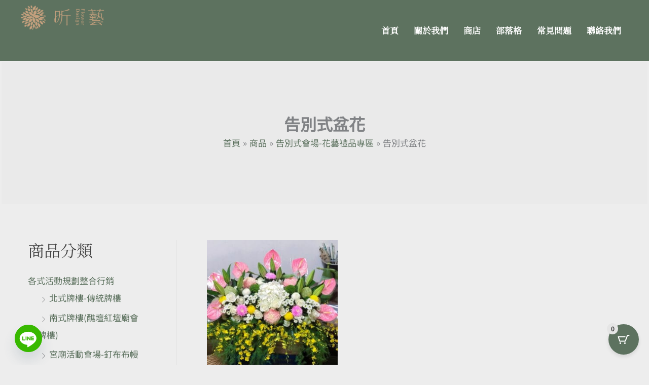

--- FILE ---
content_type: text/css; charset=UTF-8
request_url: https://xinhuo.tw/wp-content/uploads/elementor/css/post-5374.css?ver=1769145056
body_size: -12
content:
.elementor-kit-5374{--e-global-color-primary:#6EC1E4;--e-global-color-secondary:#54595F;--e-global-color-text:#7A7A7A;--e-global-color-accent:#61CE70;--e-global-color-620a9ed3:#4054B2;--e-global-color-3a750019:#23A455;--e-global-color-45cbe9f8:#000;--e-global-color-41037f5e:#FFF;--e-global-color-1556dc1:#5D725F;--e-global-color-c3881c5:#D0D9D6;--e-global-color-2a8d3ad:#D0D9D6;--e-global-color-997cd98:#EDEDED;--e-global-color-da8f7b2:#C09E7E;--e-global-typography-primary-font-family:"Noto Serif TC";--e-global-typography-primary-font-weight:600;--e-global-typography-secondary-font-family:"Roboto Slab";--e-global-typography-secondary-font-weight:400;--e-global-typography-text-font-family:"Roboto";--e-global-typography-text-font-weight:400;--e-global-typography-accent-font-family:"Roboto";--e-global-typography-accent-font-weight:500;}.elementor-kit-5374 e-page-transition{background-color:#FFBC7D;}.elementor-kit-5374 h2{font-size:32px;}.elementor-kit-5374 h3{font-size:26px;}.elementor-section.elementor-section-boxed > .elementor-container{max-width:1170px;}.e-con{--container-max-width:1170px;}.elementor-widget:not(:last-child){margin-block-end:20px;}.elementor-element{--widgets-spacing:20px 20px;--widgets-spacing-row:20px;--widgets-spacing-column:20px;}{}h1.entry-title{display:var(--page-title-display);}@media(max-width:1024px){.elementor-section.elementor-section-boxed > .elementor-container{max-width:1024px;}.e-con{--container-max-width:1024px;}}@media(max-width:767px){.elementor-section.elementor-section-boxed > .elementor-container{max-width:767px;}.e-con{--container-max-width:767px;}}

--- FILE ---
content_type: text/css; charset=UTF-8
request_url: https://xinhuo.tw/wp-content/uploads/elementor/css/post-6725.css?ver=1769145056
body_size: 715
content:
.elementor-6725 .elementor-element.elementor-element-e1cfb4e{--display:flex;--min-height:60px;--flex-direction:row;--container-widget-width:calc( ( 1 - var( --container-widget-flex-grow ) ) * 100% );--container-widget-height:100%;--container-widget-flex-grow:1;--container-widget-align-self:stretch;--flex-wrap-mobile:wrap;--align-items:stretch;--gap:0px 0px;--row-gap:0px;--column-gap:0px;--z-index:999;}.elementor-6725 .elementor-element.elementor-element-e1cfb4e:not(.elementor-motion-effects-element-type-background), .elementor-6725 .elementor-element.elementor-element-e1cfb4e > .elementor-motion-effects-container > .elementor-motion-effects-layer{background-color:#5D725F;}.elementor-6725 .elementor-element.elementor-element-8bfb836{--display:flex;--justify-content:center;--gap:0px 0px;--row-gap:0px;--column-gap:0px;--margin-top:0px;--margin-bottom:0px;--margin-left:0px;--margin-right:0px;--padding-top:0px;--padding-bottom:0px;--padding-left:0px;--padding-right:0px;}.elementor-6725 .elementor-element.elementor-element-1f61edf > .elementor-widget-container{margin:0px 0px 0px 0px;padding:0px 0px 0px 0px;}.elementor-6725 .elementor-element.elementor-element-1f61edf.elementor-element{--flex-grow:0;--flex-shrink:0;}.elementor-6725 .elementor-element.elementor-element-1f61edf{text-align:start;}.elementor-6725 .elementor-element.elementor-element-1f61edf img{width:100%;}.elementor-6725 .elementor-element.elementor-element-dc1f13f{--display:flex;--justify-content:center;--gap:0px 0px;--row-gap:0px;--column-gap:0px;--margin-top:0px;--margin-bottom:0px;--margin-left:0px;--margin-right:0px;--padding-top:0px;--padding-bottom:0px;--padding-left:0px;--padding-right:0px;}.elementor-6725 .elementor-element.elementor-element-c4f616b > .elementor-widget-container{margin:0px 0px 0px 0px;padding:0px 0px 0px 0px;}.elementor-6725 .elementor-element.elementor-element-c4f616b .elementor-menu-toggle{margin-left:auto;background-color:rgba(0,0,0,0);border-width:0px;border-radius:0px;}.elementor-6725 .elementor-element.elementor-element-c4f616b .elementor-nav-menu .elementor-item{font-family:"Noto Serif TC", Sans-serif;font-size:17px;font-weight:bold;}.elementor-6725 .elementor-element.elementor-element-c4f616b .elementor-nav-menu--main .elementor-item{color:#FFFFFF;fill:#FFFFFF;padding-left:15px;padding-right:15px;padding-top:40px;padding-bottom:40px;}.elementor-6725 .elementor-element.elementor-element-c4f616b .elementor-nav-menu--main .elementor-item:hover,
					.elementor-6725 .elementor-element.elementor-element-c4f616b .elementor-nav-menu--main .elementor-item.elementor-item-active,
					.elementor-6725 .elementor-element.elementor-element-c4f616b .elementor-nav-menu--main .elementor-item.highlighted,
					.elementor-6725 .elementor-element.elementor-element-c4f616b .elementor-nav-menu--main .elementor-item:focus{color:#FFFFFF;fill:#FFFFFF;}.elementor-6725 .elementor-element.elementor-element-c4f616b .elementor-nav-menu--main .elementor-item.elementor-item-active{color:#FFFFFF;}.elementor-6725 .elementor-element.elementor-element-c4f616b .elementor-nav-menu--dropdown a, .elementor-6725 .elementor-element.elementor-element-c4f616b .elementor-menu-toggle{color:#000000;fill:#000000;}.elementor-6725 .elementor-element.elementor-element-c4f616b .elementor-nav-menu--dropdown{background-color:#f2f2f2;border-style:solid;border-color:#5D725F;}.elementor-6725 .elementor-element.elementor-element-c4f616b .elementor-nav-menu--dropdown a:hover,
					.elementor-6725 .elementor-element.elementor-element-c4f616b .elementor-nav-menu--dropdown a:focus,
					.elementor-6725 .elementor-element.elementor-element-c4f616b .elementor-nav-menu--dropdown a.elementor-item-active,
					.elementor-6725 .elementor-element.elementor-element-c4f616b .elementor-nav-menu--dropdown a.highlighted,
					.elementor-6725 .elementor-element.elementor-element-c4f616b .elementor-menu-toggle:hover,
					.elementor-6725 .elementor-element.elementor-element-c4f616b .elementor-menu-toggle:focus{color:#5D725F;}.elementor-6725 .elementor-element.elementor-element-c4f616b .elementor-nav-menu--dropdown a:hover,
					.elementor-6725 .elementor-element.elementor-element-c4f616b .elementor-nav-menu--dropdown a:focus,
					.elementor-6725 .elementor-element.elementor-element-c4f616b .elementor-nav-menu--dropdown a.elementor-item-active,
					.elementor-6725 .elementor-element.elementor-element-c4f616b .elementor-nav-menu--dropdown a.highlighted{background-color:#ededed;}.elementor-6725 .elementor-element.elementor-element-c4f616b .elementor-nav-menu--dropdown .elementor-item, .elementor-6725 .elementor-element.elementor-element-c4f616b .elementor-nav-menu--dropdown  .elementor-sub-item{font-size:15px;}.elementor-6725 .elementor-element.elementor-element-c4f616b .elementor-nav-menu--dropdown li:not(:last-child){border-style:solid;border-color:#5D725F;border-bottom-width:1px;}.elementor-6725 .elementor-element.elementor-element-c4f616b div.elementor-menu-toggle{color:#FFFFFF;}.elementor-6725 .elementor-element.elementor-element-c4f616b div.elementor-menu-toggle svg{fill:#FFFFFF;}.elementor-6725 .elementor-element.elementor-element-c4f616b div.elementor-menu-toggle:hover, .elementor-6725 .elementor-element.elementor-element-c4f616b div.elementor-menu-toggle:focus{color:#FFFFFF;}.elementor-6725 .elementor-element.elementor-element-c4f616b div.elementor-menu-toggle:hover svg, .elementor-6725 .elementor-element.elementor-element-c4f616b div.elementor-menu-toggle:focus svg{fill:#FFFFFF;}.elementor-6725 .elementor-element.elementor-element-c4f616b{--nav-menu-icon-size:25px;}.elementor-theme-builder-content-area{height:400px;}.elementor-location-header:before, .elementor-location-footer:before{content:"";display:table;clear:both;}@media(max-width:1024px){.elementor-6725 .elementor-element.elementor-element-e1cfb4e{--min-height:60px;--padding-top:30px;--padding-bottom:30px;--padding-left:20px;--padding-right:20px;}.elementor-6725 .elementor-element.elementor-element-1f61edf{width:var( --container-widget-width, 536.8px );max-width:536.8px;--container-widget-width:536.8px;--container-widget-flex-grow:0;}.elementor-6725 .elementor-element.elementor-element-1f61edf img{width:69%;}.elementor-6725 .elementor-element.elementor-element-c4f616b > .elementor-widget-container{margin:0px -10px 0px 0px;}.elementor-6725 .elementor-element.elementor-element-c4f616b .elementor-nav-menu--main > .elementor-nav-menu > li > .elementor-nav-menu--dropdown, .elementor-6725 .elementor-element.elementor-element-c4f616b .elementor-nav-menu__container.elementor-nav-menu--dropdown{margin-top:45px !important;}}@media(max-width:767px){.elementor-6725 .elementor-element.elementor-element-e1cfb4e{--margin-top:0px;--margin-bottom:0px;--margin-left:0px;--margin-right:0px;--padding-top:20px;--padding-bottom:20px;--padding-left:20px;--padding-right:0px;}.elementor-6725 .elementor-element.elementor-element-8bfb836{--width:40%;}.elementor-6725 .elementor-element.elementor-element-1f61edf img{width:190px;}.elementor-6725 .elementor-element.elementor-element-dc1f13f{--width:50%;--margin-top:0px;--margin-bottom:0px;--margin-left:0px;--margin-right:0px;--padding-top:0px;--padding-bottom:0px;--padding-left:0px;--padding-right:0px;}.elementor-6725 .elementor-element.elementor-element-c4f616b > .elementor-widget-container{margin:0px 0px 0px 0px;padding:0px 0px 0px 0px;}.elementor-6725 .elementor-element.elementor-element-c4f616b .elementor-nav-menu--dropdown{border-width:1px 1px 1px 1px;}.elementor-6725 .elementor-element.elementor-element-c4f616b .elementor-nav-menu--main > .elementor-nav-menu > li > .elementor-nav-menu--dropdown, .elementor-6725 .elementor-element.elementor-element-c4f616b .elementor-nav-menu__container.elementor-nav-menu--dropdown{margin-top:40px !important;}.elementor-6725 .elementor-element.elementor-element-c4f616b{--nav-menu-icon-size:24px;}.elementor-6725 .elementor-element.elementor-element-c4f616b .elementor-menu-toggle{border-width:0px;}}@media(min-width:768px){.elementor-6725 .elementor-element.elementor-element-e1cfb4e{--content-width:1200px;}.elementor-6725 .elementor-element.elementor-element-8bfb836{--width:16%;}.elementor-6725 .elementor-element.elementor-element-dc1f13f{--width:100%;}}@media(max-width:1024px) and (min-width:768px){.elementor-6725 .elementor-element.elementor-element-8bfb836{--width:22%;}.elementor-6725 .elementor-element.elementor-element-dc1f13f{--width:48%;}}